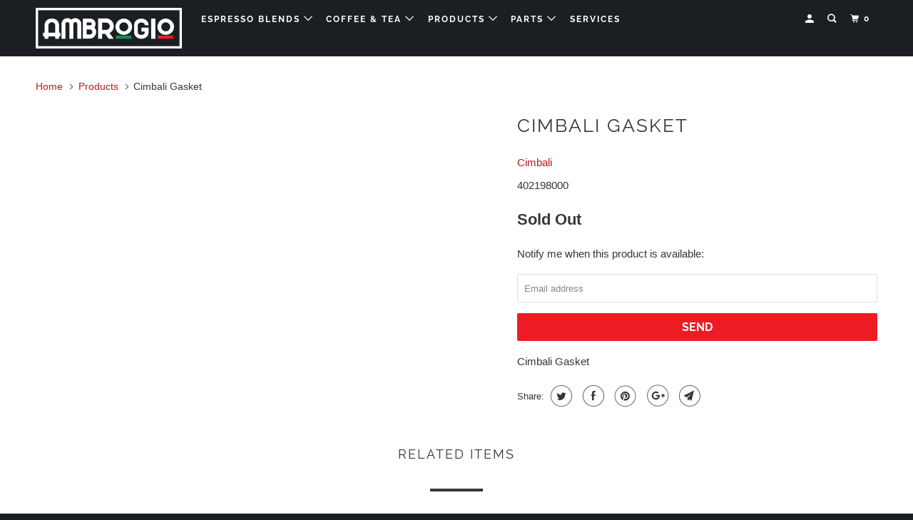

--- FILE ---
content_type: text/html; charset=utf-8
request_url: https://www.mpespresso.com/products/402198000
body_size: 14021
content:
<!DOCTYPE html>
<!--[if lt IE 7 ]><html class="ie ie6" lang="en"> <![endif]-->
<!--[if IE 7 ]><html class="ie ie7" lang="en"> <![endif]-->
<!--[if IE 8 ]><html class="ie ie8" lang="en"> <![endif]-->
<!--[if IE 9 ]><html class="ie ie9" lang="en"> <![endif]-->
<!--[if (gte IE 10)|!(IE)]><!--><html lang="en"> <!--<![endif]-->
  <head>
    <meta name="google" content="notranslate">

    <meta charset="utf-8">
    <meta http-equiv="cleartype" content="on">
    <meta name="robots" content="index,follow">

    
    <title>Cimbali Gasket - Ambrogio Espresso</title>

    
      <meta name="description" content="Cimbali Gasket" />
    

    

<meta name="author" content="Ambrogio Espresso">
<meta property="og:url" content="https://www.mpespresso.com/products/402198000">
<meta property="og:site_name" content="Ambrogio Espresso">


  <meta property="og:type" content="product">
  <meta property="og:title" content="Cimbali Gasket">
  
  <meta property="og:price:amount" content="0.30">
  <meta property="og:price:currency" content="USD">


  <meta property="og:description" content="Cimbali Gasket">




<meta name="twitter:card" content="summary">

  <meta name="twitter:title" content="Cimbali Gasket">
  <meta name="twitter:description" content="Cimbali Gasket">
  <meta name="twitter:image" content="https://www.mpespresso.com/cdn/shopifycloud/storefront/assets/no-image-2048-a2addb12_240x.gif">
  <meta name="twitter:image:width" content="240">
  <meta name="twitter:image:height" content="240">



    
    

    <!-- Mobile Specific Metas -->
    <meta name="HandheldFriendly" content="True">
    <meta name="MobileOptimized" content="320">
    <meta name="viewport" content="width=device-width,initial-scale=1">
    <meta name="theme-color" content="#ffffff">

    <!-- Stylesheets for Parallax 3.5.4 -->
    <link href="//www.mpespresso.com/cdn/shop/t/9/assets/styles.scss.css?v=172231402382345301901759252107" rel="stylesheet" type="text/css" media="all" />

    
      <link rel="shortcut icon" type="image/x-icon" href="//www.mpespresso.com/cdn/shop/t/9/assets/favicon.png?v=148718616098839658131535226538">
    

    <link rel="canonical" href="https://www.mpespresso.com/products/402198000" />

    

    <script src="//www.mpespresso.com/cdn/shop/t/9/assets/app.js?v=163064543926552101851536533661" type="text/javascript"></script>

    <!--[if lte IE 8]>
      <link href="//www.mpespresso.com/cdn/shop/t/9/assets/ie.css?v=1024305471161636101535226546" rel="stylesheet" type="text/css" media="all" />
      <script src="//www.mpespresso.com/cdn/shop/t/9/assets/skrollr.ie.js?v=116292453382836155221535226540" type="text/javascript"></script>
    <![endif]-->

    <script>window.performance && window.performance.mark && window.performance.mark('shopify.content_for_header.start');</script><meta id="shopify-digital-wallet" name="shopify-digital-wallet" content="/1954496/digital_wallets/dialog">
<meta name="shopify-checkout-api-token" content="3308f1ee4d77ffcd447c28723414492f">
<meta id="in-context-paypal-metadata" data-shop-id="1954496" data-venmo-supported="true" data-environment="production" data-locale="en_US" data-paypal-v4="true" data-currency="USD">
<link rel="alternate" type="application/json+oembed" href="https://www.mpespresso.com/products/402198000.oembed">
<script async="async" src="/checkouts/internal/preloads.js?locale=en-US"></script>
<script id="shopify-features" type="application/json">{"accessToken":"3308f1ee4d77ffcd447c28723414492f","betas":["rich-media-storefront-analytics"],"domain":"www.mpespresso.com","predictiveSearch":true,"shopId":1954496,"locale":"en"}</script>
<script>var Shopify = Shopify || {};
Shopify.shop = "pasquini.myshopify.com";
Shopify.locale = "en";
Shopify.currency = {"active":"USD","rate":"1.0"};
Shopify.country = "US";
Shopify.theme = {"name":"Parallax","id":32076071002,"schema_name":"Parallax","schema_version":"3.5.4","theme_store_id":688,"role":"main"};
Shopify.theme.handle = "null";
Shopify.theme.style = {"id":null,"handle":null};
Shopify.cdnHost = "www.mpespresso.com/cdn";
Shopify.routes = Shopify.routes || {};
Shopify.routes.root = "/";</script>
<script type="module">!function(o){(o.Shopify=o.Shopify||{}).modules=!0}(window);</script>
<script>!function(o){function n(){var o=[];function n(){o.push(Array.prototype.slice.apply(arguments))}return n.q=o,n}var t=o.Shopify=o.Shopify||{};t.loadFeatures=n(),t.autoloadFeatures=n()}(window);</script>
<script id="shop-js-analytics" type="application/json">{"pageType":"product"}</script>
<script defer="defer" async type="module" src="//www.mpespresso.com/cdn/shopifycloud/shop-js/modules/v2/client.init-shop-cart-sync_IZsNAliE.en.esm.js"></script>
<script defer="defer" async type="module" src="//www.mpespresso.com/cdn/shopifycloud/shop-js/modules/v2/chunk.common_0OUaOowp.esm.js"></script>
<script type="module">
  await import("//www.mpespresso.com/cdn/shopifycloud/shop-js/modules/v2/client.init-shop-cart-sync_IZsNAliE.en.esm.js");
await import("//www.mpespresso.com/cdn/shopifycloud/shop-js/modules/v2/chunk.common_0OUaOowp.esm.js");

  window.Shopify.SignInWithShop?.initShopCartSync?.({"fedCMEnabled":true,"windoidEnabled":true});

</script>
<script>(function() {
  var isLoaded = false;
  function asyncLoad() {
    if (isLoaded) return;
    isLoaded = true;
    var urls = ["https:\/\/inffuse-platform.appspot.com\/plugins\/shopify\/loader.js?_app=calendar\u0026shop=pasquini.myshopify.com\u0026shop=pasquini.myshopify.com","https:\/\/cdn-scripts.signifyd.com\/shopify\/script-tag.js?shop=pasquini.myshopify.com","https:\/\/cdn.hextom.com\/js\/quickannouncementbar.js?shop=pasquini.myshopify.com"];
    for (var i = 0; i < urls.length; i++) {
      var s = document.createElement('script');
      s.type = 'text/javascript';
      s.async = true;
      s.src = urls[i];
      var x = document.getElementsByTagName('script')[0];
      x.parentNode.insertBefore(s, x);
    }
  };
  if(window.attachEvent) {
    window.attachEvent('onload', asyncLoad);
  } else {
    window.addEventListener('load', asyncLoad, false);
  }
})();</script>
<script id="__st">var __st={"a":1954496,"offset":-28800,"reqid":"12d01d80-7894-4351-9a60-a2f85c713eb1-1768501170","pageurl":"www.mpespresso.com\/products\/402198000","u":"6292752f231e","p":"product","rtyp":"product","rid":1362871287898};</script>
<script>window.ShopifyPaypalV4VisibilityTracking = true;</script>
<script id="captcha-bootstrap">!function(){'use strict';const t='contact',e='account',n='new_comment',o=[[t,t],['blogs',n],['comments',n],[t,'customer']],c=[[e,'customer_login'],[e,'guest_login'],[e,'recover_customer_password'],[e,'create_customer']],r=t=>t.map((([t,e])=>`form[action*='/${t}']:not([data-nocaptcha='true']) input[name='form_type'][value='${e}']`)).join(','),a=t=>()=>t?[...document.querySelectorAll(t)].map((t=>t.form)):[];function s(){const t=[...o],e=r(t);return a(e)}const i='password',u='form_key',d=['recaptcha-v3-token','g-recaptcha-response','h-captcha-response',i],f=()=>{try{return window.sessionStorage}catch{return}},m='__shopify_v',_=t=>t.elements[u];function p(t,e,n=!1){try{const o=window.sessionStorage,c=JSON.parse(o.getItem(e)),{data:r}=function(t){const{data:e,action:n}=t;return t[m]||n?{data:e,action:n}:{data:t,action:n}}(c);for(const[e,n]of Object.entries(r))t.elements[e]&&(t.elements[e].value=n);n&&o.removeItem(e)}catch(o){console.error('form repopulation failed',{error:o})}}const l='form_type',E='cptcha';function T(t){t.dataset[E]=!0}const w=window,h=w.document,L='Shopify',v='ce_forms',y='captcha';let A=!1;((t,e)=>{const n=(g='f06e6c50-85a8-45c8-87d0-21a2b65856fe',I='https://cdn.shopify.com/shopifycloud/storefront-forms-hcaptcha/ce_storefront_forms_captcha_hcaptcha.v1.5.2.iife.js',D={infoText:'Protected by hCaptcha',privacyText:'Privacy',termsText:'Terms'},(t,e,n)=>{const o=w[L][v],c=o.bindForm;if(c)return c(t,g,e,D).then(n);var r;o.q.push([[t,g,e,D],n]),r=I,A||(h.body.append(Object.assign(h.createElement('script'),{id:'captcha-provider',async:!0,src:r})),A=!0)});var g,I,D;w[L]=w[L]||{},w[L][v]=w[L][v]||{},w[L][v].q=[],w[L][y]=w[L][y]||{},w[L][y].protect=function(t,e){n(t,void 0,e),T(t)},Object.freeze(w[L][y]),function(t,e,n,w,h,L){const[v,y,A,g]=function(t,e,n){const i=e?o:[],u=t?c:[],d=[...i,...u],f=r(d),m=r(i),_=r(d.filter((([t,e])=>n.includes(e))));return[a(f),a(m),a(_),s()]}(w,h,L),I=t=>{const e=t.target;return e instanceof HTMLFormElement?e:e&&e.form},D=t=>v().includes(t);t.addEventListener('submit',(t=>{const e=I(t);if(!e)return;const n=D(e)&&!e.dataset.hcaptchaBound&&!e.dataset.recaptchaBound,o=_(e),c=g().includes(e)&&(!o||!o.value);(n||c)&&t.preventDefault(),c&&!n&&(function(t){try{if(!f())return;!function(t){const e=f();if(!e)return;const n=_(t);if(!n)return;const o=n.value;o&&e.removeItem(o)}(t);const e=Array.from(Array(32),(()=>Math.random().toString(36)[2])).join('');!function(t,e){_(t)||t.append(Object.assign(document.createElement('input'),{type:'hidden',name:u})),t.elements[u].value=e}(t,e),function(t,e){const n=f();if(!n)return;const o=[...t.querySelectorAll(`input[type='${i}']`)].map((({name:t})=>t)),c=[...d,...o],r={};for(const[a,s]of new FormData(t).entries())c.includes(a)||(r[a]=s);n.setItem(e,JSON.stringify({[m]:1,action:t.action,data:r}))}(t,e)}catch(e){console.error('failed to persist form',e)}}(e),e.submit())}));const S=(t,e)=>{t&&!t.dataset[E]&&(n(t,e.some((e=>e===t))),T(t))};for(const o of['focusin','change'])t.addEventListener(o,(t=>{const e=I(t);D(e)&&S(e,y())}));const B=e.get('form_key'),M=e.get(l),P=B&&M;t.addEventListener('DOMContentLoaded',(()=>{const t=y();if(P)for(const e of t)e.elements[l].value===M&&p(e,B);[...new Set([...A(),...v().filter((t=>'true'===t.dataset.shopifyCaptcha))])].forEach((e=>S(e,t)))}))}(h,new URLSearchParams(w.location.search),n,t,e,['guest_login'])})(!0,!0)}();</script>
<script integrity="sha256-4kQ18oKyAcykRKYeNunJcIwy7WH5gtpwJnB7kiuLZ1E=" data-source-attribution="shopify.loadfeatures" defer="defer" src="//www.mpespresso.com/cdn/shopifycloud/storefront/assets/storefront/load_feature-a0a9edcb.js" crossorigin="anonymous"></script>
<script data-source-attribution="shopify.dynamic_checkout.dynamic.init">var Shopify=Shopify||{};Shopify.PaymentButton=Shopify.PaymentButton||{isStorefrontPortableWallets:!0,init:function(){window.Shopify.PaymentButton.init=function(){};var t=document.createElement("script");t.src="https://www.mpespresso.com/cdn/shopifycloud/portable-wallets/latest/portable-wallets.en.js",t.type="module",document.head.appendChild(t)}};
</script>
<script data-source-attribution="shopify.dynamic_checkout.buyer_consent">
  function portableWalletsHideBuyerConsent(e){var t=document.getElementById("shopify-buyer-consent"),n=document.getElementById("shopify-subscription-policy-button");t&&n&&(t.classList.add("hidden"),t.setAttribute("aria-hidden","true"),n.removeEventListener("click",e))}function portableWalletsShowBuyerConsent(e){var t=document.getElementById("shopify-buyer-consent"),n=document.getElementById("shopify-subscription-policy-button");t&&n&&(t.classList.remove("hidden"),t.removeAttribute("aria-hidden"),n.addEventListener("click",e))}window.Shopify?.PaymentButton&&(window.Shopify.PaymentButton.hideBuyerConsent=portableWalletsHideBuyerConsent,window.Shopify.PaymentButton.showBuyerConsent=portableWalletsShowBuyerConsent);
</script>
<script data-source-attribution="shopify.dynamic_checkout.cart.bootstrap">document.addEventListener("DOMContentLoaded",(function(){function t(){return document.querySelector("shopify-accelerated-checkout-cart, shopify-accelerated-checkout")}if(t())Shopify.PaymentButton.init();else{new MutationObserver((function(e,n){t()&&(Shopify.PaymentButton.init(),n.disconnect())})).observe(document.body,{childList:!0,subtree:!0})}}));
</script>
<link id="shopify-accelerated-checkout-styles" rel="stylesheet" media="screen" href="https://www.mpespresso.com/cdn/shopifycloud/portable-wallets/latest/accelerated-checkout-backwards-compat.css" crossorigin="anonymous">
<style id="shopify-accelerated-checkout-cart">
        #shopify-buyer-consent {
  margin-top: 1em;
  display: inline-block;
  width: 100%;
}

#shopify-buyer-consent.hidden {
  display: none;
}

#shopify-subscription-policy-button {
  background: none;
  border: none;
  padding: 0;
  text-decoration: underline;
  font-size: inherit;
  cursor: pointer;
}

#shopify-subscription-policy-button::before {
  box-shadow: none;
}

      </style>

<script>window.performance && window.performance.mark && window.performance.mark('shopify.content_for_header.end');</script>

    <noscript>
      <style>

        .slides > li:first-child { display: block; }
        .image__fallback {
          width: 100vw;
          display: block !important;
          max-width: 100vw !important;
          margin-bottom: 0;
        }
        .image__fallback + .hsContainer__image {
          display: none !important;
        }
        .hsContainer {
          height: auto !important;
        }
        .no-js-only {
          display: inherit !important;
        }
        .icon-cart.cart-button {
          display: none;
        }
        .lazyload,
        .cart_page_image img {
          opacity: 1;
          -webkit-filter: blur(0);
          filter: blur(0);
        }
        .bcg .hsContent {
          background-color: transparent;
        }
        .animate_right,
        .animate_left,
        .animate_up,
        .animate_down {
          opacity: 1;
        }
        .flexslider .slides>li {
          display: block;
        }
        .product_section .product_form {
          opacity: 1;
        }
        .multi_select,
        form .select {
          display: block !important;
        }
        .swatch_options {
          display: none;
        }
      </style>
    </noscript>

  <meta property="og:image" content="https://cdn.shopify.com/s/files/1/0195/4496/files/ambrogio-3c-wht.png?height=628&pad_color=ffffff&v=1613510301&width=1200" />
<meta property="og:image:secure_url" content="https://cdn.shopify.com/s/files/1/0195/4496/files/ambrogio-3c-wht.png?height=628&pad_color=ffffff&v=1613510301&width=1200" />
<meta property="og:image:width" content="1200" />
<meta property="og:image:height" content="628" />
<link href="https://monorail-edge.shopifysvc.com" rel="dns-prefetch">
<script>(function(){if ("sendBeacon" in navigator && "performance" in window) {try {var session_token_from_headers = performance.getEntriesByType('navigation')[0].serverTiming.find(x => x.name == '_s').description;} catch {var session_token_from_headers = undefined;}var session_cookie_matches = document.cookie.match(/_shopify_s=([^;]*)/);var session_token_from_cookie = session_cookie_matches && session_cookie_matches.length === 2 ? session_cookie_matches[1] : "";var session_token = session_token_from_headers || session_token_from_cookie || "";function handle_abandonment_event(e) {var entries = performance.getEntries().filter(function(entry) {return /monorail-edge.shopifysvc.com/.test(entry.name);});if (!window.abandonment_tracked && entries.length === 0) {window.abandonment_tracked = true;var currentMs = Date.now();var navigation_start = performance.timing.navigationStart;var payload = {shop_id: 1954496,url: window.location.href,navigation_start,duration: currentMs - navigation_start,session_token,page_type: "product"};window.navigator.sendBeacon("https://monorail-edge.shopifysvc.com/v1/produce", JSON.stringify({schema_id: "online_store_buyer_site_abandonment/1.1",payload: payload,metadata: {event_created_at_ms: currentMs,event_sent_at_ms: currentMs}}));}}window.addEventListener('pagehide', handle_abandonment_event);}}());</script>
<script id="web-pixels-manager-setup">(function e(e,d,r,n,o){if(void 0===o&&(o={}),!Boolean(null===(a=null===(i=window.Shopify)||void 0===i?void 0:i.analytics)||void 0===a?void 0:a.replayQueue)){var i,a;window.Shopify=window.Shopify||{};var t=window.Shopify;t.analytics=t.analytics||{};var s=t.analytics;s.replayQueue=[],s.publish=function(e,d,r){return s.replayQueue.push([e,d,r]),!0};try{self.performance.mark("wpm:start")}catch(e){}var l=function(){var e={modern:/Edge?\/(1{2}[4-9]|1[2-9]\d|[2-9]\d{2}|\d{4,})\.\d+(\.\d+|)|Firefox\/(1{2}[4-9]|1[2-9]\d|[2-9]\d{2}|\d{4,})\.\d+(\.\d+|)|Chrom(ium|e)\/(9{2}|\d{3,})\.\d+(\.\d+|)|(Maci|X1{2}).+ Version\/(15\.\d+|(1[6-9]|[2-9]\d|\d{3,})\.\d+)([,.]\d+|)( \(\w+\)|)( Mobile\/\w+|) Safari\/|Chrome.+OPR\/(9{2}|\d{3,})\.\d+\.\d+|(CPU[ +]OS|iPhone[ +]OS|CPU[ +]iPhone|CPU IPhone OS|CPU iPad OS)[ +]+(15[._]\d+|(1[6-9]|[2-9]\d|\d{3,})[._]\d+)([._]\d+|)|Android:?[ /-](13[3-9]|1[4-9]\d|[2-9]\d{2}|\d{4,})(\.\d+|)(\.\d+|)|Android.+Firefox\/(13[5-9]|1[4-9]\d|[2-9]\d{2}|\d{4,})\.\d+(\.\d+|)|Android.+Chrom(ium|e)\/(13[3-9]|1[4-9]\d|[2-9]\d{2}|\d{4,})\.\d+(\.\d+|)|SamsungBrowser\/([2-9]\d|\d{3,})\.\d+/,legacy:/Edge?\/(1[6-9]|[2-9]\d|\d{3,})\.\d+(\.\d+|)|Firefox\/(5[4-9]|[6-9]\d|\d{3,})\.\d+(\.\d+|)|Chrom(ium|e)\/(5[1-9]|[6-9]\d|\d{3,})\.\d+(\.\d+|)([\d.]+$|.*Safari\/(?![\d.]+ Edge\/[\d.]+$))|(Maci|X1{2}).+ Version\/(10\.\d+|(1[1-9]|[2-9]\d|\d{3,})\.\d+)([,.]\d+|)( \(\w+\)|)( Mobile\/\w+|) Safari\/|Chrome.+OPR\/(3[89]|[4-9]\d|\d{3,})\.\d+\.\d+|(CPU[ +]OS|iPhone[ +]OS|CPU[ +]iPhone|CPU IPhone OS|CPU iPad OS)[ +]+(10[._]\d+|(1[1-9]|[2-9]\d|\d{3,})[._]\d+)([._]\d+|)|Android:?[ /-](13[3-9]|1[4-9]\d|[2-9]\d{2}|\d{4,})(\.\d+|)(\.\d+|)|Mobile Safari.+OPR\/([89]\d|\d{3,})\.\d+\.\d+|Android.+Firefox\/(13[5-9]|1[4-9]\d|[2-9]\d{2}|\d{4,})\.\d+(\.\d+|)|Android.+Chrom(ium|e)\/(13[3-9]|1[4-9]\d|[2-9]\d{2}|\d{4,})\.\d+(\.\d+|)|Android.+(UC? ?Browser|UCWEB|U3)[ /]?(15\.([5-9]|\d{2,})|(1[6-9]|[2-9]\d|\d{3,})\.\d+)\.\d+|SamsungBrowser\/(5\.\d+|([6-9]|\d{2,})\.\d+)|Android.+MQ{2}Browser\/(14(\.(9|\d{2,})|)|(1[5-9]|[2-9]\d|\d{3,})(\.\d+|))(\.\d+|)|K[Aa][Ii]OS\/(3\.\d+|([4-9]|\d{2,})\.\d+)(\.\d+|)/},d=e.modern,r=e.legacy,n=navigator.userAgent;return n.match(d)?"modern":n.match(r)?"legacy":"unknown"}(),u="modern"===l?"modern":"legacy",c=(null!=n?n:{modern:"",legacy:""})[u],f=function(e){return[e.baseUrl,"/wpm","/b",e.hashVersion,"modern"===e.buildTarget?"m":"l",".js"].join("")}({baseUrl:d,hashVersion:r,buildTarget:u}),m=function(e){var d=e.version,r=e.bundleTarget,n=e.surface,o=e.pageUrl,i=e.monorailEndpoint;return{emit:function(e){var a=e.status,t=e.errorMsg,s=(new Date).getTime(),l=JSON.stringify({metadata:{event_sent_at_ms:s},events:[{schema_id:"web_pixels_manager_load/3.1",payload:{version:d,bundle_target:r,page_url:o,status:a,surface:n,error_msg:t},metadata:{event_created_at_ms:s}}]});if(!i)return console&&console.warn&&console.warn("[Web Pixels Manager] No Monorail endpoint provided, skipping logging."),!1;try{return self.navigator.sendBeacon.bind(self.navigator)(i,l)}catch(e){}var u=new XMLHttpRequest;try{return u.open("POST",i,!0),u.setRequestHeader("Content-Type","text/plain"),u.send(l),!0}catch(e){return console&&console.warn&&console.warn("[Web Pixels Manager] Got an unhandled error while logging to Monorail."),!1}}}}({version:r,bundleTarget:l,surface:e.surface,pageUrl:self.location.href,monorailEndpoint:e.monorailEndpoint});try{o.browserTarget=l,function(e){var d=e.src,r=e.async,n=void 0===r||r,o=e.onload,i=e.onerror,a=e.sri,t=e.scriptDataAttributes,s=void 0===t?{}:t,l=document.createElement("script"),u=document.querySelector("head"),c=document.querySelector("body");if(l.async=n,l.src=d,a&&(l.integrity=a,l.crossOrigin="anonymous"),s)for(var f in s)if(Object.prototype.hasOwnProperty.call(s,f))try{l.dataset[f]=s[f]}catch(e){}if(o&&l.addEventListener("load",o),i&&l.addEventListener("error",i),u)u.appendChild(l);else{if(!c)throw new Error("Did not find a head or body element to append the script");c.appendChild(l)}}({src:f,async:!0,onload:function(){if(!function(){var e,d;return Boolean(null===(d=null===(e=window.Shopify)||void 0===e?void 0:e.analytics)||void 0===d?void 0:d.initialized)}()){var d=window.webPixelsManager.init(e)||void 0;if(d){var r=window.Shopify.analytics;r.replayQueue.forEach((function(e){var r=e[0],n=e[1],o=e[2];d.publishCustomEvent(r,n,o)})),r.replayQueue=[],r.publish=d.publishCustomEvent,r.visitor=d.visitor,r.initialized=!0}}},onerror:function(){return m.emit({status:"failed",errorMsg:"".concat(f," has failed to load")})},sri:function(e){var d=/^sha384-[A-Za-z0-9+/=]+$/;return"string"==typeof e&&d.test(e)}(c)?c:"",scriptDataAttributes:o}),m.emit({status:"loading"})}catch(e){m.emit({status:"failed",errorMsg:(null==e?void 0:e.message)||"Unknown error"})}}})({shopId: 1954496,storefrontBaseUrl: "https://www.mpespresso.com",extensionsBaseUrl: "https://extensions.shopifycdn.com/cdn/shopifycloud/web-pixels-manager",monorailEndpoint: "https://monorail-edge.shopifysvc.com/unstable/produce_batch",surface: "storefront-renderer",enabledBetaFlags: ["2dca8a86"],webPixelsConfigList: [{"id":"shopify-app-pixel","configuration":"{}","eventPayloadVersion":"v1","runtimeContext":"STRICT","scriptVersion":"0450","apiClientId":"shopify-pixel","type":"APP","privacyPurposes":["ANALYTICS","MARKETING"]},{"id":"shopify-custom-pixel","eventPayloadVersion":"v1","runtimeContext":"LAX","scriptVersion":"0450","apiClientId":"shopify-pixel","type":"CUSTOM","privacyPurposes":["ANALYTICS","MARKETING"]}],isMerchantRequest: false,initData: {"shop":{"name":"Ambrogio Espresso","paymentSettings":{"currencyCode":"USD"},"myshopifyDomain":"pasquini.myshopify.com","countryCode":"US","storefrontUrl":"https:\/\/www.mpespresso.com"},"customer":null,"cart":null,"checkout":null,"productVariants":[{"price":{"amount":0.3,"currencyCode":"USD"},"product":{"title":"Cimbali Gasket","vendor":"Cimbali","id":"1362871287898","untranslatedTitle":"Cimbali Gasket","url":"\/products\/402198000","type":""},"id":"12437019885658","image":null,"sku":"402198000","title":"Default Title","untranslatedTitle":"Default Title"}],"purchasingCompany":null},},"https://www.mpespresso.com/cdn","fcfee988w5aeb613cpc8e4bc33m6693e112",{"modern":"","legacy":""},{"shopId":"1954496","storefrontBaseUrl":"https:\/\/www.mpespresso.com","extensionBaseUrl":"https:\/\/extensions.shopifycdn.com\/cdn\/shopifycloud\/web-pixels-manager","surface":"storefront-renderer","enabledBetaFlags":"[\"2dca8a86\"]","isMerchantRequest":"false","hashVersion":"fcfee988w5aeb613cpc8e4bc33m6693e112","publish":"custom","events":"[[\"page_viewed\",{}],[\"product_viewed\",{\"productVariant\":{\"price\":{\"amount\":0.3,\"currencyCode\":\"USD\"},\"product\":{\"title\":\"Cimbali Gasket\",\"vendor\":\"Cimbali\",\"id\":\"1362871287898\",\"untranslatedTitle\":\"Cimbali Gasket\",\"url\":\"\/products\/402198000\",\"type\":\"\"},\"id\":\"12437019885658\",\"image\":null,\"sku\":\"402198000\",\"title\":\"Default Title\",\"untranslatedTitle\":\"Default Title\"}}]]"});</script><script>
  window.ShopifyAnalytics = window.ShopifyAnalytics || {};
  window.ShopifyAnalytics.meta = window.ShopifyAnalytics.meta || {};
  window.ShopifyAnalytics.meta.currency = 'USD';
  var meta = {"product":{"id":1362871287898,"gid":"gid:\/\/shopify\/Product\/1362871287898","vendor":"Cimbali","type":"","handle":"402198000","variants":[{"id":12437019885658,"price":30,"name":"Cimbali Gasket","public_title":null,"sku":"402198000"}],"remote":false},"page":{"pageType":"product","resourceType":"product","resourceId":1362871287898,"requestId":"12d01d80-7894-4351-9a60-a2f85c713eb1-1768501170"}};
  for (var attr in meta) {
    window.ShopifyAnalytics.meta[attr] = meta[attr];
  }
</script>
<script class="analytics">
  (function () {
    var customDocumentWrite = function(content) {
      var jquery = null;

      if (window.jQuery) {
        jquery = window.jQuery;
      } else if (window.Checkout && window.Checkout.$) {
        jquery = window.Checkout.$;
      }

      if (jquery) {
        jquery('body').append(content);
      }
    };

    var hasLoggedConversion = function(token) {
      if (token) {
        return document.cookie.indexOf('loggedConversion=' + token) !== -1;
      }
      return false;
    }

    var setCookieIfConversion = function(token) {
      if (token) {
        var twoMonthsFromNow = new Date(Date.now());
        twoMonthsFromNow.setMonth(twoMonthsFromNow.getMonth() + 2);

        document.cookie = 'loggedConversion=' + token + '; expires=' + twoMonthsFromNow;
      }
    }

    var trekkie = window.ShopifyAnalytics.lib = window.trekkie = window.trekkie || [];
    if (trekkie.integrations) {
      return;
    }
    trekkie.methods = [
      'identify',
      'page',
      'ready',
      'track',
      'trackForm',
      'trackLink'
    ];
    trekkie.factory = function(method) {
      return function() {
        var args = Array.prototype.slice.call(arguments);
        args.unshift(method);
        trekkie.push(args);
        return trekkie;
      };
    };
    for (var i = 0; i < trekkie.methods.length; i++) {
      var key = trekkie.methods[i];
      trekkie[key] = trekkie.factory(key);
    }
    trekkie.load = function(config) {
      trekkie.config = config || {};
      trekkie.config.initialDocumentCookie = document.cookie;
      var first = document.getElementsByTagName('script')[0];
      var script = document.createElement('script');
      script.type = 'text/javascript';
      script.onerror = function(e) {
        var scriptFallback = document.createElement('script');
        scriptFallback.type = 'text/javascript';
        scriptFallback.onerror = function(error) {
                var Monorail = {
      produce: function produce(monorailDomain, schemaId, payload) {
        var currentMs = new Date().getTime();
        var event = {
          schema_id: schemaId,
          payload: payload,
          metadata: {
            event_created_at_ms: currentMs,
            event_sent_at_ms: currentMs
          }
        };
        return Monorail.sendRequest("https://" + monorailDomain + "/v1/produce", JSON.stringify(event));
      },
      sendRequest: function sendRequest(endpointUrl, payload) {
        // Try the sendBeacon API
        if (window && window.navigator && typeof window.navigator.sendBeacon === 'function' && typeof window.Blob === 'function' && !Monorail.isIos12()) {
          var blobData = new window.Blob([payload], {
            type: 'text/plain'
          });

          if (window.navigator.sendBeacon(endpointUrl, blobData)) {
            return true;
          } // sendBeacon was not successful

        } // XHR beacon

        var xhr = new XMLHttpRequest();

        try {
          xhr.open('POST', endpointUrl);
          xhr.setRequestHeader('Content-Type', 'text/plain');
          xhr.send(payload);
        } catch (e) {
          console.log(e);
        }

        return false;
      },
      isIos12: function isIos12() {
        return window.navigator.userAgent.lastIndexOf('iPhone; CPU iPhone OS 12_') !== -1 || window.navigator.userAgent.lastIndexOf('iPad; CPU OS 12_') !== -1;
      }
    };
    Monorail.produce('monorail-edge.shopifysvc.com',
      'trekkie_storefront_load_errors/1.1',
      {shop_id: 1954496,
      theme_id: 32076071002,
      app_name: "storefront",
      context_url: window.location.href,
      source_url: "//www.mpespresso.com/cdn/s/trekkie.storefront.cd680fe47e6c39ca5d5df5f0a32d569bc48c0f27.min.js"});

        };
        scriptFallback.async = true;
        scriptFallback.src = '//www.mpespresso.com/cdn/s/trekkie.storefront.cd680fe47e6c39ca5d5df5f0a32d569bc48c0f27.min.js';
        first.parentNode.insertBefore(scriptFallback, first);
      };
      script.async = true;
      script.src = '//www.mpespresso.com/cdn/s/trekkie.storefront.cd680fe47e6c39ca5d5df5f0a32d569bc48c0f27.min.js';
      first.parentNode.insertBefore(script, first);
    };
    trekkie.load(
      {"Trekkie":{"appName":"storefront","development":false,"defaultAttributes":{"shopId":1954496,"isMerchantRequest":null,"themeId":32076071002,"themeCityHash":"3585259663783405591","contentLanguage":"en","currency":"USD","eventMetadataId":"1749b5ca-0f82-4396-9914-65d6d09a3ed3"},"isServerSideCookieWritingEnabled":true,"monorailRegion":"shop_domain","enabledBetaFlags":["65f19447"]},"Session Attribution":{},"S2S":{"facebookCapiEnabled":false,"source":"trekkie-storefront-renderer","apiClientId":580111}}
    );

    var loaded = false;
    trekkie.ready(function() {
      if (loaded) return;
      loaded = true;

      window.ShopifyAnalytics.lib = window.trekkie;

      var originalDocumentWrite = document.write;
      document.write = customDocumentWrite;
      try { window.ShopifyAnalytics.merchantGoogleAnalytics.call(this); } catch(error) {};
      document.write = originalDocumentWrite;

      window.ShopifyAnalytics.lib.page(null,{"pageType":"product","resourceType":"product","resourceId":1362871287898,"requestId":"12d01d80-7894-4351-9a60-a2f85c713eb1-1768501170","shopifyEmitted":true});

      var match = window.location.pathname.match(/checkouts\/(.+)\/(thank_you|post_purchase)/)
      var token = match? match[1]: undefined;
      if (!hasLoggedConversion(token)) {
        setCookieIfConversion(token);
        window.ShopifyAnalytics.lib.track("Viewed Product",{"currency":"USD","variantId":12437019885658,"productId":1362871287898,"productGid":"gid:\/\/shopify\/Product\/1362871287898","name":"Cimbali Gasket","price":"0.30","sku":"402198000","brand":"Cimbali","variant":null,"category":"","nonInteraction":true,"remote":false},undefined,undefined,{"shopifyEmitted":true});
      window.ShopifyAnalytics.lib.track("monorail:\/\/trekkie_storefront_viewed_product\/1.1",{"currency":"USD","variantId":12437019885658,"productId":1362871287898,"productGid":"gid:\/\/shopify\/Product\/1362871287898","name":"Cimbali Gasket","price":"0.30","sku":"402198000","brand":"Cimbali","variant":null,"category":"","nonInteraction":true,"remote":false,"referer":"https:\/\/www.mpespresso.com\/products\/402198000"});
      }
    });


        var eventsListenerScript = document.createElement('script');
        eventsListenerScript.async = true;
        eventsListenerScript.src = "//www.mpespresso.com/cdn/shopifycloud/storefront/assets/shop_events_listener-3da45d37.js";
        document.getElementsByTagName('head')[0].appendChild(eventsListenerScript);

})();</script>
<script
  defer
  src="https://www.mpespresso.com/cdn/shopifycloud/perf-kit/shopify-perf-kit-3.0.3.min.js"
  data-application="storefront-renderer"
  data-shop-id="1954496"
  data-render-region="gcp-us-central1"
  data-page-type="product"
  data-theme-instance-id="32076071002"
  data-theme-name="Parallax"
  data-theme-version="3.5.4"
  data-monorail-region="shop_domain"
  data-resource-timing-sampling-rate="10"
  data-shs="true"
  data-shs-beacon="true"
  data-shs-export-with-fetch="true"
  data-shs-logs-sample-rate="1"
  data-shs-beacon-endpoint="https://www.mpespresso.com/api/collect"
></script>
</head>

  

  <body class="product "
    data-money-format="${{amount}}">

      

<!-- Messenger Chat Plugin Code -->
    <div id="fb-root"></div>

    <!-- Your Chat Plugin code -->
    <div id="fb-customer-chat" class="fb-customerchat">
    </div>

    <script>
      var chatbox = document.getElementById('fb-customer-chat');
      chatbox.setAttribute("page_id", "1394054920809792");
      chatbox.setAttribute("attribution", "page_inbox");
      window.fbAsyncInit = function() {
        FB.init({
          xfbml            : true,
          version          : 'v11.0'
        });
      };

      (function(d, s, id) {
        var js, fjs = d.getElementsByTagName(s)[0];
        if (d.getElementById(id)) return;
        js = d.createElement(s); js.id = id;
        js.src = 'https://connect.facebook.net/en_US/sdk/xfbml.customerchat.js';
        fjs.parentNode.insertBefore(js, fjs);
      }(document, 'script', 'facebook-jssdk'));
    </script>

    <div id="qab_placeholder">
  <script>
  var qab_adjusted = false;
  $("#qab_placeholder").on("qab_fully_loaded", function(event, p1) {
    if ((p1=='inserted' || p1=='inserted_sticky') && !qab_adjusted ){
      qab_adjusted = true;
      var qab_height = $("#qab_background").height();
      $("#header").css("top", qab_height + "px");
      $(".header").css("top", qab_height + "px");
      $("#nav").css("padding-top", qab_height + "px");
      $("<div />", {html: '<style>' + 'div.header_bar{top:' + qab_height + 'px !important;}' + '</style>'}).appendTo("body");
    }
    $("#qab_close").on( "click", function(){
      $("#header").css("top", 0);
      $(".header").css("top", 0);
      $("#nav").css("padding-top", 0);
      $("<div />", {html: '<style>' + 'div.header_bar{top:0!important;}' + '</style>'}).appendTo("body");
    });
  });
  $("#qab_placeholder").on("qab_fully_unloaded", function(event, p1) {
    $("#header").css("top", 0);
    $(".header").css("top", 0);
    $("#nav").css("padding-top", 0);
    $("<div />", {html: '<style>' + 'div.header_bar{top:0!important;}' + '</style>'}).appendTo("body");
  });
  </script>
</div>
    
    
    <div id="content_wrapper">
      <div id="shopify-section-header" class="shopify-section header-section">

<div id="header" class="mm-fixed-top Fixed mobile-header mobile-sticky-header--true" data-search-enabled="true">
  <a href="#nav" class="icon-menu" aria-haspopup="true" aria-label="Menu"><span>Menu</span></a>
  <a href="https://www.mpespresso.com" title="Ambrogio Espresso" class="mobile_logo logo">
    
      <img src="//www.mpespresso.com/cdn/shop/files/ambrogio-3c-wht_410x.png?v=1613510301" alt="Ambrogio Espresso" />
    
  </a>
  <a href="#cart" class="icon-cart cart-button right"><span>0</span></a>
</div>

<div class="hidden">
  <div id="nav">
    <ul>
      
        
          <li >
            
              <span>Espresso Blends</span>
            
            <ul>
              
                
                  <li ><a href="/collections/italian-whole-bean-espresso">Espresso Beans</a></li>
                
              
                
                  <li ><a href="/collections/pasquini-preground">Espresso Preground</a></li>
                
              
                
                  <li ><a href="/collections/pasquini-pods">Espresso Pods</a></li>
                
              
                
                  <li ><a href="/collections/espresso-capsules-nespresso">Espresso Capsules (Nespresso)</a></li>
                
              
            </ul>
          </li>
        
      
        
          <li >
            
              <span>Coffee & Tea</span>
            
            <ul>
              
                
                  <li ><a href="/collections/coffee-beans">Coffee Beans</a></li>
                
              
                
                  <li ><a href="/collections/coffee-preground">Coffee Preground</a></li>
                
              
                
                  <li ><a href="/collections/cold-brew">Cold Brew</a></li>
                
              
                
                  <li ><a href="/collections/hot-tea">Hot Tea</a></li>
                
              
                
                  <li ><a href="/collections/iced-tea">Iced Tea</a></li>
                
              
            </ul>
          </li>
        
      
        
          <li >
            
              <span>Products</span>
            
            <ul>
              
                
                <li >
                  
                    <a href="/collections/espresso-machines">Espresso Machines</a>
                  
                  <ul>
                    
                      <li ><a href="/collections/one-group-espresso-machines">One Group</a></li>
                    
                      <li ><a href="/collections/two-group-compact">Two Group Compact</a></li>
                    
                      <li ><a href="/collections/two-group-full-size">Two Group Full Size</a></li>
                    
                      <li ><a href="/collections/three-four-group-full-size">Three/Four Group Full Size</a></li>
                    
                      <li ><a href="/collections/superautomatic-espresso-machines">Superautomatics</a></li>
                    
                  </ul>
                </li>
                
              
                
                  <li ><a href="/collections/espresso-grinders">Grinders</a></li>
                
              
                
                  <li ><a href="/collections/air-pots">Airpots / Pourpots</a></li>
                
              
                
                  <li ><a href="/collections/water-filters">Water Filters</a></li>
                
              
                
                  <li ><a href="/collections/accessories">Accessories</a></li>
                
              
                
                  <li ><a href="/collections/cleaning-supplies">Cleaning Products</a></li>
                
              
                
                  <li ><a href="/collections/clearance">Pre-Owned/Refurbished</a></li>
                
              
            </ul>
          </li>
        
      
        
          <li >
            
              <span>Parts</span>
            
            <ul>
              
                
                  <li ><a href="/collections/bezzera-parts">Bezzera Parts</a></li>
                
              
                
                  <li ><a href="/collections/cimbali-parts">Cimbali Parts</a></li>
                
              
                
                  <li ><a href="/collections/pasquini-service-parts">Pasquini Parts</a></li>
                
              
            </ul>
          </li>
        
      
        
          <li ><a href="https://www.facebook.com/pg/1394054920809792/services/">Services </a></li>
        
      
      
        
          <li>
            <a href="/account/login" id="customer_login_link">Translation missing: en.layout.customer.log_in</a>
          </li>
        
      
      
    </ul>
  </div>

  <form action="/checkout" method="post" id="cart">
    <ul data-money-format="${{amount}}" data-shop-currency="USD" data-shop-name="Ambrogio Espresso">
      <li class="mm-subtitle"><a class="continue ss-icon" href="#cart"><span class="icon-close"></span></a></li>

      
        <li class="empty_cart">Your Cart is Empty</li>
      
    </ul>
  </form>
</div>



<div class="header
            header-background--false
            header-transparency--false
            sticky-header--true
            
              mm-fixed-top
            
            
            
            
              header_bar
            " data-dropdown-position="below_header">

  <div class="container">
    <div class="three columns logo ">
      <a href="https://www.mpespresso.com" title="Ambrogio Espresso">
        
          
            <img src="//www.mpespresso.com/cdn/shop/files/ambrogio-3c-wht_410x.png?v=1613510301" alt="Ambrogio Espresso" class="primary_logo" />
          

          
        
      </a>
    </div>

    <div class="thirteen columns nav mobile_hidden">
      <ul class="menu right">
        
        
          <li class="header-account">
            <a href="/account" title="My Account "><span class="icon-user-icon"></span></a>
          </li>
        
        
          <li class="search">
            <a href="/search" title="Search" id="search-toggle"><span class="icon-search"></span></a>
          </li>
        
        <li class="cart">
          <a href="#cart" class="icon-cart cart-button"><span>0</span></a>
          <a href="/cart" class="icon-cart cart-button no-js-only"><span>0</span></a>
        </li>
      </ul>

      <ul class="menu align_left ten columns" role="navigation">
        
        
          

            
            
            
            

            <li class="sub-menu" aria-haspopup="true" aria-expanded="false">
              <a href="#" class="dropdown-link ">Espresso Blends
              <span class="icon-arrow-down"></span></a>
              <div class="dropdown animated fadeIn ">
                <div class="dropdown-links clearfix">
                  <ul>
                    
                    
                    
                      
                      <li><a href="/collections/italian-whole-bean-espresso">Espresso Beans</a></li>
                      

                      
                    
                      
                      <li><a href="/collections/pasquini-preground">Espresso Preground</a></li>
                      

                      
                    
                      
                      <li><a href="/collections/pasquini-pods">Espresso Pods</a></li>
                      

                      
                    
                      
                      <li><a href="/collections/espresso-capsules-nespresso">Espresso Capsules (Nespresso)</a></li>
                      

                      
                    
                  </ul>
                </div>
              </div>
            </li>
          
        
          

            
            
            
            

            <li class="sub-menu" aria-haspopup="true" aria-expanded="false">
              <a href="#" class="dropdown-link ">Coffee & Tea
              <span class="icon-arrow-down"></span></a>
              <div class="dropdown animated fadeIn ">
                <div class="dropdown-links clearfix">
                  <ul>
                    
                    
                    
                      
                      <li><a href="/collections/coffee-beans">Coffee Beans</a></li>
                      

                      
                    
                      
                      <li><a href="/collections/coffee-preground">Coffee Preground</a></li>
                      

                      
                    
                      
                      <li><a href="/collections/cold-brew">Cold Brew</a></li>
                      

                      
                    
                      
                      <li><a href="/collections/hot-tea">Hot Tea</a></li>
                      

                      
                    
                      
                      <li><a href="/collections/iced-tea">Iced Tea</a></li>
                      

                      
                    
                  </ul>
                </div>
              </div>
            </li>
          
        
          

            
            
            
            

            <li class="sub-menu" aria-haspopup="true" aria-expanded="false">
              <a href="#" class="dropdown-link ">Products
              <span class="icon-arrow-down"></span></a>
              <div class="dropdown animated fadeIn ">
                <div class="dropdown-links clearfix">
                  <ul>
                    
                    
                    
                      
                      <li><a href="/collections/espresso-machines">Espresso Machines</a></li>
                      
                        
                        <li>
                          <a class="sub-link" href="/collections/one-group-espresso-machines">One Group</a>
                        </li>
                      
                        
                        <li>
                          <a class="sub-link" href="/collections/two-group-compact">Two Group Compact</a>
                        </li>
                      
                        
                        <li>
                          <a class="sub-link" href="/collections/two-group-full-size">Two Group Full Size</a>
                        </li>
                      
                        
                        <li>
                          <a class="sub-link" href="/collections/three-four-group-full-size">Three/Four Group Full Size</a>
                        </li>
                      
                        
                        <li>
                          <a class="sub-link" href="/collections/superautomatic-espresso-machines">Superautomatics</a>
                        </li>
                      

                      
                    
                      
                      <li><a href="/collections/espresso-grinders">Grinders</a></li>
                      

                      
                    
                      
                      <li><a href="/collections/air-pots">Airpots / Pourpots</a></li>
                      

                      
                    
                      
                      <li><a href="/collections/water-filters">Water Filters</a></li>
                      

                      
                    
                      
                      <li><a href="/collections/accessories">Accessories</a></li>
                      

                      
                    
                      
                      <li><a href="/collections/cleaning-supplies">Cleaning Products</a></li>
                      

                      
                    
                      
                      <li><a href="/collections/clearance">Pre-Owned/Refurbished</a></li>
                      

                      
                    
                  </ul>
                </div>
              </div>
            </li>
          
        
          

            
            
            
            

            <li class="sub-menu" aria-haspopup="true" aria-expanded="false">
              <a href="#" class="dropdown-link ">Parts
              <span class="icon-arrow-down"></span></a>
              <div class="dropdown animated fadeIn ">
                <div class="dropdown-links clearfix">
                  <ul>
                    
                    
                    
                      
                      <li><a href="/collections/bezzera-parts">Bezzera Parts</a></li>
                      

                      
                    
                      
                      <li><a href="/collections/cimbali-parts">Cimbali Parts</a></li>
                      

                      
                    
                      
                      <li><a href="/collections/pasquini-service-parts">Pasquini Parts</a></li>
                      

                      
                    
                  </ul>
                </div>
              </div>
            </li>
          
        
          
            <li>
              <a href="https://www.facebook.com/pg/1394054920809792/services/" class="top-link ">Services </a>
            </li>
          
        
      </ul>
    </div>

  </div>
</div>

<style>
  div.promo_banner {
    background-color: #ed1c24;
    color: #ffffff;
  }
  div.promo_banner a {
    color: #ffffff;
  }
  div.logo img {
    width: 205px;
    max-width: 100%;
    max-height: 200px;
    display: block;
  }
  .mm-title img {
    max-width: 100%;
    max-height: 60px;
  }
  .header div.logo a {
    padding-top: 6px;
    padding-bottom: 6px;
  }
  
    .nav ul.menu {
      padding-top: 0px;
    }
  

  div.content {
    padding: 100px 0px 0px 0px;
  }

  @media only screen and (max-width: 798px) {
    div.content {
      padding-top: 20px;
    }
  }

  

</style>


</div>

      <div class="global-wrapper">
        

<div id="shopify-section-product-template" class="shopify-section product-template-section"><div class="container main content main-wrapper">
  <div class="sixteen columns">
    <div class="clearfix breadcrumb">
      <div class="nav_arrows">
        

        
      </div>
      
  <div class="breadcrumb_text" itemscope itemtype="http://schema.org/BreadcrumbList">
    <span itemprop="itemListElement" itemscope itemtype="http://schema.org/ListItem"><a href="https://www.mpespresso.com" title="Ambrogio Espresso" itemprop="item"><span itemprop="name">Home</span></a></span>
    &nbsp;<span class="icon-arrow-right"></span>
    <span itemprop="itemListElement" itemscope itemtype="http://schema.org/ListItem">
      
        <a href="/collections/all" title="Products">Products</a>
      
    </span>
    &nbsp;<span class="icon-arrow-right"></span>
    Cimbali Gasket
  </div>


    </div>
  </div>

  
  

  
    <div class="sixteen columns">
      <div class="product-1362871287898">
  

    <div class="section product_section clearfix
     product_slideshow_animation--slide"
       data-thumbnail="bottom-thumbnails"
       data-slideshow-animation="slide"
       data-slideshow-speed="6"
       itemscope itemtype="http://schema.org/Product">

      <div class="nine columns alpha ">
        

<div class="flexslider product_gallery product-1362871287898-gallery product_slider">
  <ul class="slides">
    
  </ul>
</div>
&nbsp;

      </div>

      <div class="seven columns omega">

        
        
        <h1 class="product_name" itemprop="name">Cimbali Gasket</h1>

        
          <p class="vendor">
            <span itemprop="brand"><a href="/collections/vendors?q=Cimbali" title="Cimbali">Cimbali</a></span>
          </p>
        

        
          <p class="sku">
            <span itemprop="sku">402198000</span>
          </p>
        

        

        
          <p class="modal_price" itemprop="offers" itemscope itemtype="http://schema.org/Offer">
            <meta itemprop="priceCurrency" content="USD" />
            <meta itemprop="seller" content="Ambrogio Espresso" />
            <link itemprop="availability" href="http://schema.org/OutOfStock">
            <meta itemprop="itemCondition" itemtype="http://schema.org/OfferItemCondition" content="http://schema.org/NewCondition"/>
            
            <span class="sold_out">Sold Out</span>
            <span itemprop="price" content="0.30" class="">
              <span class="current_price hidden">
                
                  <span class="money">$0.30</span>
                
              </span>
            </span>
            <span class="was_price">
              
            </span>
          </p>
          
              
  <div class="notify_form notify-form-1362871287898" id="notify-form-1362871287898" >
    <form method="post" action="/contact#notify_me" id="notify_me" accept-charset="UTF-8" class="contact-form"><input type="hidden" name="form_type" value="contact" /><input type="hidden" name="utf8" value="✓" />
      
        <p>
          
            <label for="contact[email]"><p>Notify me when this product is available:</p></label>
            <input required type="email" class="notify_email" name="contact[email]" id="contact[email]" placeholder="Email address" value="" />
          
          
          <input type="hidden" name="challenge" value="false" />
          <input type="hidden" name="contact[body]" class="notify_form_message" data-body="Please notify me when Cimbali Gasket becomes available - https://www.mpespresso.com/products/402198000" value="Please notify me when Cimbali Gasket becomes available - https://www.mpespresso.com/products/402198000" />
          <input class="action_button" type="submit" value="Send" style="margin-bottom:0px" />    
        </p>
      
    </form>
  </div>

          
        

        
          
           <div class="description" itemprop="description">
             <p>Cimbali Gasket</p>
           </div>
         
        

        
          

        

        

        

        

        <div class="meta">

          




  
  <ul class="socialButtons">
    
    
    <li><span>Share:</span></li>
    <li><a href="https://twitter.com/intent/tweet?text=Cimbali%20Gasket&url=https://www.mpespresso.com/products/402198000" class="icon-twitter" title="Share this on Twitter"></a></li>
    <li><a href="https://www.facebook.com/sharer/sharer.php?u=https://www.mpespresso.com/products/402198000" class="icon-facebook" title="Share this on Facebook"></a></li>
    
      <li><a data-pin-do="skipLink" class="icon-pinterest" title="Share this on Pinterest" href="https://pinterest.com/pin/create/button/?url=https://www.mpespresso.com/products/402198000&description=Cimbali Gasket&media=https://www.mpespresso.com/cdn/shopifycloud/storefront/assets/no-image-2048-a2addb12_600x.gif"></a></li>
    
    <li><a class="icon-google" title="Share this on Google+" href="https://plus.google.com/share?url=https://www.mpespresso.com/products/402198000"></a></li>
    <li><a href="mailto:?subject=Thought you might like Cimbali Gasket&amp;body=Hey, I was browsing Ambrogio Espresso and found Cimbali Gasket. I wanted to share it with you.%0D%0A%0D%0Ahttps://www.mpespresso.com/products/402198000" class="icon-mail" title="Email this to a friend"></a></li>
  </ul>




          

          

         
        </div>
      </div>

      
    </div>

    

    
    </div>


    
      

      

      

      
        
          <br class="clear" />
          <h4 class="title center">Related Items</h4>
          <div class="feature_divider"></div>

          
          
          
          







<div itemtype="http://schema.org/ItemList" class="products">
  
    
      
        
  <div class="one-third column alpha thumbnail even" itemprop="itemListElement" itemscope itemtype="http://schema.org/Product">


  
  

  

  

  

  <a href="/products/442004005" itemprop="url">
    <div class="relative product_image">
      <div class="product_container swap-false">
        <div class="image__container" style=" max-width:px; ">
          <img  src="//www.mpespresso.com/cdn/shopifycloud/storefront/assets/no-image-2048-a2addb12_600x.gif"
                alt=""
                class="lazyloaded"
                sizes=" (min-width: 798px) 600px,
                        (max-width: 797px) 400px"
                srcset="//www.mpespresso.com/cdn/shopifycloud/storefront/assets/no-image-2048-a2addb12_2048x.gif 2048w,
                        //www.mpespresso.com/cdn/shopifycloud/storefront/assets/no-image-2048-a2addb12_1600x.gif 1600w,
                        //www.mpespresso.com/cdn/shopifycloud/storefront/assets/no-image-2048-a2addb12_1200x.gif 1200w,
                        //www.mpespresso.com/cdn/shopifycloud/storefront/assets/no-image-2048-a2addb12_1000x.gif 1000w,
                        //www.mpespresso.com/cdn/shopifycloud/storefront/assets/no-image-2048-a2addb12_800x.gif 800w,
                        //www.mpespresso.com/cdn/shopifycloud/storefront/assets/no-image-2048-a2addb12_600x.gif 600w,
                        //www.mpespresso.com/cdn/shopifycloud/storefront/assets/no-image-2048-a2addb12_400x.gif 400w"
              />
            
          
            <span data-fancybox-href="#product-1362905432154" class="quick_shop ss-icon" data-gallery="product-1362905432154-gallery">
              <span class="icon-plus"></span>
            </span>
          
        </div>

      </div>
    </div>

    <div class="info">
      <span class="title" itemprop="name">Cimbali Drip Tray Black</span>
      

      

      
        <span class="price " itemprop="offers" itemscope itemtype="http://schema.org/Offer">
          <meta itemprop="price" content="49.20" />
          <meta itemprop="priceCurrency" content="USD" />
          <meta itemprop="seller" content="Ambrogio Espresso" />
          <link itemprop="availability" href="http://schema.org/OutOfStock">
          <meta itemprop="itemCondition" itemtype="http://schema.org/OfferItemCondition" content="http://schema.org/NewCondition"/>
          
          
            <span class="sold_out">Sold Out</span>
          
        </span>
      
    </div>
    

    
    
    
  </a>
  
</div>


  

  <div id="product-1362905432154" class="modal product-1362905432154 product_section  product_slideshow_animation--slide"
       data-thumbnail="bottom-thumbnails"
       data-slideshow-animation="slide"
       data-slideshow-speed="6">
    <div class="container section" style="width: inherit">

      <div class="eight columns" style="padding-left: 15px">
        

<div class="flexslider product_gallery product-1362905432154-gallery ">
  <ul class="slides">
    
  </ul>
</div>
&nbsp;

      </div>

      <div class="six columns">
        <h3>Cimbali Drip Tray Black</h3>
        

        

        
          <p class="modal_price">
            <span class="sold_out">Sold Out</span>
            <span class="">
              <span class="current_price hidden">
                
                  <span class="money">$49.20</span>
                
              </span>
            </span>
            <span class="was_price">
              
            </span>
          </p>

            
  <div class="notify_form notify-form-1362905432154" id="notify-form-1362905432154" >
    <form method="post" action="/contact#notify_me" id="notify_me" accept-charset="UTF-8" class="contact-form"><input type="hidden" name="form_type" value="contact" /><input type="hidden" name="utf8" value="✓" />
      
        <p>
          
            <label for="contact[email]"><p>Notify me when this product is available:</p></label>
            <input required type="email" class="notify_email" name="contact[email]" id="contact[email]" placeholder="Email address" value="" />
          
          
          <input type="hidden" name="challenge" value="false" />
          <input type="hidden" name="contact[body]" class="notify_form_message" data-body="Please notify me when Cimbali Drip Tray Black becomes available - https://www.mpespresso.com/products/402198000" value="Please notify me when Cimbali Drip Tray Black becomes available - https://www.mpespresso.com/products/402198000" />
          <input class="action_button" type="submit" value="Send" style="margin-bottom:0px" />    
        </p>
      
    </form>
  </div>

        

        
          
            
              <p>Cimbali Drip Tray Black</p>
            

            <a href="/products/442004005" class="view_product_info" title="Cimbali Drip Tray Black Details">View full product details <span class="icon-arrow-right"></span></a>
          
          <hr />
        

        
          

        

        
      </div>
    </div>
  </div>



        
          
        
      
    
  
    
      
        
  <div class="one-third column  thumbnail odd" itemprop="itemListElement" itemscope itemtype="http://schema.org/Product">


  
  

  

  

  

  <a href="/products/937055000" itemprop="url">
    <div class="relative product_image">
      <div class="product_container swap-false">
        <div class="image__container" style=" max-width:px; ">
          <img  src="//www.mpespresso.com/cdn/shopifycloud/storefront/assets/no-image-2048-a2addb12_600x.gif"
                alt=""
                class="lazyloaded"
                sizes=" (min-width: 798px) 600px,
                        (max-width: 797px) 400px"
                srcset="//www.mpespresso.com/cdn/shopifycloud/storefront/assets/no-image-2048-a2addb12_2048x.gif 2048w,
                        //www.mpespresso.com/cdn/shopifycloud/storefront/assets/no-image-2048-a2addb12_1600x.gif 1600w,
                        //www.mpespresso.com/cdn/shopifycloud/storefront/assets/no-image-2048-a2addb12_1200x.gif 1200w,
                        //www.mpespresso.com/cdn/shopifycloud/storefront/assets/no-image-2048-a2addb12_1000x.gif 1000w,
                        //www.mpespresso.com/cdn/shopifycloud/storefront/assets/no-image-2048-a2addb12_800x.gif 800w,
                        //www.mpespresso.com/cdn/shopifycloud/storefront/assets/no-image-2048-a2addb12_600x.gif 600w,
                        //www.mpespresso.com/cdn/shopifycloud/storefront/assets/no-image-2048-a2addb12_400x.gif 400w"
              />
            
          
            <span data-fancybox-href="#product-1363043156058" class="quick_shop ss-icon" data-gallery="product-1363043156058-gallery">
              <span class="icon-plus"></span>
            </span>
          
        </div>

      </div>
    </div>

    <div class="info">
      <span class="title" itemprop="name">Cimbali 1/8 Rubber Holder Connector</span>
      

      

      
        <span class="price " itemprop="offers" itemscope itemtype="http://schema.org/Offer">
          <meta itemprop="price" content="2.70" />
          <meta itemprop="priceCurrency" content="USD" />
          <meta itemprop="seller" content="Ambrogio Espresso" />
          <link itemprop="availability" href="http://schema.org/OutOfStock">
          <meta itemprop="itemCondition" itemtype="http://schema.org/OfferItemCondition" content="http://schema.org/NewCondition"/>
          
          
            <span class="sold_out">Sold Out</span>
          
        </span>
      
    </div>
    

    
    
    
  </a>
  
</div>


  

  <div id="product-1363043156058" class="modal product-1363043156058 product_section  product_slideshow_animation--slide"
       data-thumbnail="bottom-thumbnails"
       data-slideshow-animation="slide"
       data-slideshow-speed="6">
    <div class="container section" style="width: inherit">

      <div class="eight columns" style="padding-left: 15px">
        

<div class="flexslider product_gallery product-1363043156058-gallery ">
  <ul class="slides">
    
  </ul>
</div>
&nbsp;

      </div>

      <div class="six columns">
        <h3>Cimbali 1/8 Rubber Holder Connector</h3>
        

        

        
          <p class="modal_price">
            <span class="sold_out">Sold Out</span>
            <span class="">
              <span class="current_price hidden">
                
                  <span class="money">$2.70</span>
                
              </span>
            </span>
            <span class="was_price">
              
            </span>
          </p>

            
  <div class="notify_form notify-form-1363043156058" id="notify-form-1363043156058" >
    <form method="post" action="/contact#notify_me" id="notify_me" accept-charset="UTF-8" class="contact-form"><input type="hidden" name="form_type" value="contact" /><input type="hidden" name="utf8" value="✓" />
      
        <p>
          
            <label for="contact[email]"><p>Notify me when this product is available:</p></label>
            <input required type="email" class="notify_email" name="contact[email]" id="contact[email]" placeholder="Email address" value="" />
          
          
          <input type="hidden" name="challenge" value="false" />
          <input type="hidden" name="contact[body]" class="notify_form_message" data-body="Please notify me when Cimbali 1/8 Rubber Holder Connector becomes available - https://www.mpespresso.com/products/402198000" value="Please notify me when Cimbali 1/8 Rubber Holder Connector becomes available - https://www.mpespresso.com/products/402198000" />
          <input class="action_button" type="submit" value="Send" style="margin-bottom:0px" />    
        </p>
      
    </form>
  </div>

        

        
          
            
              <p>Cimbali 1/8 Rubber Holder Connector</p>
            

            <a href="/products/937055000" class="view_product_info" title="Cimbali 1/8 Rubber Holder Connector Details">View full product details <span class="icon-arrow-right"></span></a>
          
          <hr />
        

        
          

        

        
      </div>
    </div>
  </div>



        
          
        
      
    
  
    
      
        
  <div class="one-third column omega thumbnail even" itemprop="itemListElement" itemscope itemtype="http://schema.org/Product">


  
  

  

  

  

  <a href="/products/966492000" itemprop="url">
    <div class="relative product_image">
      <div class="product_container swap-false">
        <div class="image__container" style=" max-width:px; ">
          <img  src="//www.mpespresso.com/cdn/shopifycloud/storefront/assets/no-image-2048-a2addb12_600x.gif"
                alt=""
                class="lazyloaded"
                sizes=" (min-width: 798px) 600px,
                        (max-width: 797px) 400px"
                srcset="//www.mpespresso.com/cdn/shopifycloud/storefront/assets/no-image-2048-a2addb12_2048x.gif 2048w,
                        //www.mpespresso.com/cdn/shopifycloud/storefront/assets/no-image-2048-a2addb12_1600x.gif 1600w,
                        //www.mpespresso.com/cdn/shopifycloud/storefront/assets/no-image-2048-a2addb12_1200x.gif 1200w,
                        //www.mpespresso.com/cdn/shopifycloud/storefront/assets/no-image-2048-a2addb12_1000x.gif 1000w,
                        //www.mpespresso.com/cdn/shopifycloud/storefront/assets/no-image-2048-a2addb12_800x.gif 800w,
                        //www.mpespresso.com/cdn/shopifycloud/storefront/assets/no-image-2048-a2addb12_600x.gif 600w,
                        //www.mpespresso.com/cdn/shopifycloud/storefront/assets/no-image-2048-a2addb12_400x.gif 400w"
              />
            
          
            <span data-fancybox-href="#product-1363079987290" class="quick_shop ss-icon" data-gallery="product-1363079987290-gallery">
              <span class="icon-plus"></span>
            </span>
          
        </div>

      </div>
    </div>

    <div class="info">
      <span class="title" itemprop="name">Cimbali Safety Valve Protection</span>
      

      

      
        <span class="price " itemprop="offers" itemscope itemtype="http://schema.org/Offer">
          <meta itemprop="price" content="11.70" />
          <meta itemprop="priceCurrency" content="USD" />
          <meta itemprop="seller" content="Ambrogio Espresso" />
          <link itemprop="availability" href="http://schema.org/OutOfStock">
          <meta itemprop="itemCondition" itemtype="http://schema.org/OfferItemCondition" content="http://schema.org/NewCondition"/>
          
          
            <span class="sold_out">Sold Out</span>
          
        </span>
      
    </div>
    

    
    
    
  </a>
  
</div>


  

  <div id="product-1363079987290" class="modal product-1363079987290 product_section  product_slideshow_animation--slide"
       data-thumbnail="bottom-thumbnails"
       data-slideshow-animation="slide"
       data-slideshow-speed="6">
    <div class="container section" style="width: inherit">

      <div class="eight columns" style="padding-left: 15px">
        

<div class="flexslider product_gallery product-1363079987290-gallery ">
  <ul class="slides">
    
  </ul>
</div>
&nbsp;

      </div>

      <div class="six columns">
        <h3>Cimbali Safety Valve Protection</h3>
        

        

        
          <p class="modal_price">
            <span class="sold_out">Sold Out</span>
            <span class="">
              <span class="current_price hidden">
                
                  <span class="money">$11.70</span>
                
              </span>
            </span>
            <span class="was_price">
              
            </span>
          </p>

            
  <div class="notify_form notify-form-1363079987290" id="notify-form-1363079987290" >
    <form method="post" action="/contact#notify_me" id="notify_me" accept-charset="UTF-8" class="contact-form"><input type="hidden" name="form_type" value="contact" /><input type="hidden" name="utf8" value="✓" />
      
        <p>
          
            <label for="contact[email]"><p>Notify me when this product is available:</p></label>
            <input required type="email" class="notify_email" name="contact[email]" id="contact[email]" placeholder="Email address" value="" />
          
          
          <input type="hidden" name="challenge" value="false" />
          <input type="hidden" name="contact[body]" class="notify_form_message" data-body="Please notify me when Cimbali Safety Valve Protection becomes available - https://www.mpespresso.com/products/402198000" value="Please notify me when Cimbali Safety Valve Protection becomes available - https://www.mpespresso.com/products/402198000" />
          <input class="action_button" type="submit" value="Send" style="margin-bottom:0px" />    
        </p>
      
    </form>
  </div>

        

        
          
            
              <p>Cimbali Safety Valve Protection</p>
            

            <a href="/products/966492000" class="view_product_info" title="Cimbali Safety Valve Protection Details">View full product details <span class="icon-arrow-right"></span></a>
          
          <hr />
        

        
          

        

        
      </div>
    </div>
  </div>



        
          
    <br class="clear product_clear" />

        
      
    
  
    
      
        
      
    
  
</div>
        
      
    

  </div>
</div>

<style>
  
</style>


</div>

      </div>

      
      <div id="shopify-section-footer" class="shopify-section footer-template-section"><div class="footer">
  <div class="container">

    <div class="seven columns">
      
        <h6>Follow</h6>
        <div class="js-social-icons">
          <div class="social-icons clearfix">
  

  
    <a href="https://www.facebook.com/ambrogioespresso" title="Ambrogio Espresso on Facebook" class="ss-icon" rel="me" target="_blank">
      <span class="icon-facebook"></span>
    </a>
  

  

  

  

  

  

  
    <a href="https://www.instagram.com/MPEspresso/" title="Ambrogio Espresso on Instagram" class="ss-icon" rel="me" target="_blank">
      <span class="icon-instagram"></span>
    </a>
  

  

  

  

  

  
    <a href="mailto:SALES@MPESPRESSO.COM" title="Email Ambrogio Espresso" class="ss-icon" target="_blank">
      <span class="icon-mail"></span>
    </a>
  
</div>

        </div>
      
      
    </div>

    <div class="nine columns">
      
        <ul class="footer_menu">
          
            <li>
              <a href="/search">Search</a>
            </li>
            
          
            <li>
              <a href="/pages/about">About Us</a>
            </li>
            
          
            <li>
              <a href="/pages/contact-us">Contact Us</a>
            </li>
            
          
            <li>
              <a href="/pages/terms">Terms</a>
            </li>
            
          
            <li>
              <a href="/pages/return-policy">Return Policy</a>
            </li>
            
          
            <li>
              <a href="/pages/privacy-policy">Privacy Policy</a>
            </li>
            
          
        </ul>
      



      

      
        <p>Ambrogio Espresso<br>19084 Brookhurst St., Huntington Beach, CA 92646</p>
<p><strong>714-369-2316</strong></p>
      

      

      <p class="credits">
        &copy; 2026 <a href="/" title="">Ambrogio Espresso</a>
        <br />
        

        <!--<a target="_blank?ref=out-of-the-sandbox" rel="nofollow?ref=out-of-the-sandbox" href="https://www.shopify.com?utm_campaign=poweredby&amp;utm_medium=shopify&amp;utm_source=onlinestore?ref=out-of-the-sandbox">Ecommerce Software by Shopify</a>
     --> </p>

      
    </div>
  </div>
</div>


</div>

      <div id="search" class="animated">
        <div class="container">
          <div class="ten columns offset-by-three center">
            <form action="/search">
              
              <div class="search-close"><span class="icon-close"></span></div>
              <span class="icon-search search-submit"></span>
              <input type="text" name="q" placeholder="Search Ambrogio Espresso..." value="" autocapitalize="off" autocomplete="off" autocorrect="off" />
            </form>
          </div>
        </div>
      </div>
    </div>

    
    

    
    
  </body>
</html>
